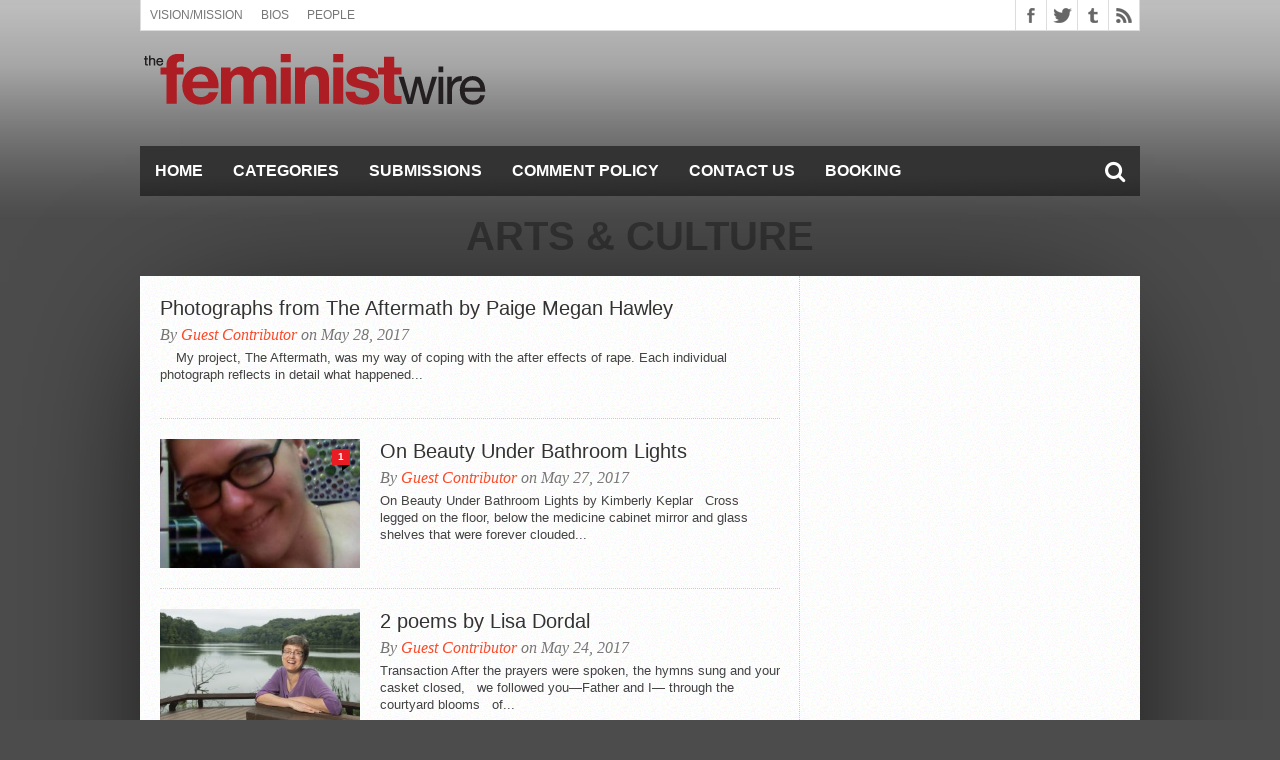

--- FILE ---
content_type: text/html; charset=UTF-8
request_url: https://thefeministwire.com/category/arts-and-culutre/page/2/
body_size: 13617
content:
<!DOCTYPE html>
<html lang="en-US">
<head>
<meta charset="UTF-8" >
<meta name="viewport" content="width=device-width, initial-scale=1, maximum-scale=1" />


<!--[if lt IE 9]>
<link rel="stylesheet" type="text/css" href="https://thefeministwire.com/wp-content/themes/hottopix/css/iecss.css" />
<![endif]-->
<link rel="alternate" type="application/rss+xml" title="RSS 2.0" href="https://thefeministwire.com/feed/" />
<link rel="alternate" type="text/xml" title="RSS .92" href="https://thefeministwire.com/feed/rss/" />
<link rel="alternate" type="application/atom+xml" title="Atom 0.3" href="https://thefeministwire.com/feed/atom/" />
<link rel="pingback" href="https://thefeministwire.com/xmlrpc.php" />

<script src="//static.getclicky.com/js" type="text/javascript"></script>
<script type="text/javascript">try{ clicky.init(100575361); }catch(e){}</script>
<noscript><p><img alt="Clicky" width="1" height="1" src="//in.getclicky.com/100575361ns.gif" /></p></noscript>
<script>
  (function(i,s,o,g,r,a,m){i['GoogleAnalyticsObject']=r;i[r]=i[r]||function(){
  (i[r].q=i[r].q||[]).push(arguments)},i[r].l=1*new Date();a=s.createElement(o),
  m=s.getElementsByTagName(o)[0];a.async=1;a.src=g;m.parentNode.insertBefore(a,m)
  })(window,document,'script','https://www.google-analytics.com/analytics.js','ga');

  ga('create', 'UA-84672373-1', 'auto');
  ga('send', 'pageview');

</script>
<title>Arts &amp; Culture &#8211; Page 2 &#8211; The Feminist Wire</title>
<meta name='robots' content='max-image-preview:large' />
	<style>img:is([sizes="auto" i], [sizes^="auto," i]) { contain-intrinsic-size: 3000px 1500px }</style>
	<link rel='dns-prefetch' href='//netdna.bootstrapcdn.com' />
<link rel="alternate" type="application/rss+xml" title="The Feminist Wire &raquo; Feed" href="https://thefeministwire.com/feed/" />
<link rel="alternate" type="application/rss+xml" title="The Feminist Wire &raquo; Comments Feed" href="https://thefeministwire.com/comments/feed/" />
<link rel="alternate" type="application/rss+xml" title="The Feminist Wire &raquo; Arts &amp; Culture Category Feed" href="https://thefeministwire.com/category/arts-and-culutre/feed/" />
		<!-- This site uses the Google Analytics by MonsterInsights plugin v9.11.1 - Using Analytics tracking - https://www.monsterinsights.com/ -->
							<script src="//www.googletagmanager.com/gtag/js?id=G-FJMKSLE21S"  data-cfasync="false" data-wpfc-render="false" type="text/javascript" async></script>
			<script data-cfasync="false" data-wpfc-render="false" type="text/javascript">
				var mi_version = '9.11.1';
				var mi_track_user = true;
				var mi_no_track_reason = '';
								var MonsterInsightsDefaultLocations = {"page_location":"https:\/\/thefeministwire.com\/category\/arts-and-culutre\/page\/2\/"};
								if ( typeof MonsterInsightsPrivacyGuardFilter === 'function' ) {
					var MonsterInsightsLocations = (typeof MonsterInsightsExcludeQuery === 'object') ? MonsterInsightsPrivacyGuardFilter( MonsterInsightsExcludeQuery ) : MonsterInsightsPrivacyGuardFilter( MonsterInsightsDefaultLocations );
				} else {
					var MonsterInsightsLocations = (typeof MonsterInsightsExcludeQuery === 'object') ? MonsterInsightsExcludeQuery : MonsterInsightsDefaultLocations;
				}

								var disableStrs = [
										'ga-disable-G-FJMKSLE21S',
									];

				/* Function to detect opted out users */
				function __gtagTrackerIsOptedOut() {
					for (var index = 0; index < disableStrs.length; index++) {
						if (document.cookie.indexOf(disableStrs[index] + '=true') > -1) {
							return true;
						}
					}

					return false;
				}

				/* Disable tracking if the opt-out cookie exists. */
				if (__gtagTrackerIsOptedOut()) {
					for (var index = 0; index < disableStrs.length; index++) {
						window[disableStrs[index]] = true;
					}
				}

				/* Opt-out function */
				function __gtagTrackerOptout() {
					for (var index = 0; index < disableStrs.length; index++) {
						document.cookie = disableStrs[index] + '=true; expires=Thu, 31 Dec 2099 23:59:59 UTC; path=/';
						window[disableStrs[index]] = true;
					}
				}

				if ('undefined' === typeof gaOptout) {
					function gaOptout() {
						__gtagTrackerOptout();
					}
				}
								window.dataLayer = window.dataLayer || [];

				window.MonsterInsightsDualTracker = {
					helpers: {},
					trackers: {},
				};
				if (mi_track_user) {
					function __gtagDataLayer() {
						dataLayer.push(arguments);
					}

					function __gtagTracker(type, name, parameters) {
						if (!parameters) {
							parameters = {};
						}

						if (parameters.send_to) {
							__gtagDataLayer.apply(null, arguments);
							return;
						}

						if (type === 'event') {
														parameters.send_to = monsterinsights_frontend.v4_id;
							var hookName = name;
							if (typeof parameters['event_category'] !== 'undefined') {
								hookName = parameters['event_category'] + ':' + name;
							}

							if (typeof MonsterInsightsDualTracker.trackers[hookName] !== 'undefined') {
								MonsterInsightsDualTracker.trackers[hookName](parameters);
							} else {
								__gtagDataLayer('event', name, parameters);
							}
							
						} else {
							__gtagDataLayer.apply(null, arguments);
						}
					}

					__gtagTracker('js', new Date());
					__gtagTracker('set', {
						'developer_id.dZGIzZG': true,
											});
					if ( MonsterInsightsLocations.page_location ) {
						__gtagTracker('set', MonsterInsightsLocations);
					}
										__gtagTracker('config', 'G-FJMKSLE21S', {"forceSSL":"true","link_attribution":"true"} );
										window.gtag = __gtagTracker;										(function () {
						/* https://developers.google.com/analytics/devguides/collection/analyticsjs/ */
						/* ga and __gaTracker compatibility shim. */
						var noopfn = function () {
							return null;
						};
						var newtracker = function () {
							return new Tracker();
						};
						var Tracker = function () {
							return null;
						};
						var p = Tracker.prototype;
						p.get = noopfn;
						p.set = noopfn;
						p.send = function () {
							var args = Array.prototype.slice.call(arguments);
							args.unshift('send');
							__gaTracker.apply(null, args);
						};
						var __gaTracker = function () {
							var len = arguments.length;
							if (len === 0) {
								return;
							}
							var f = arguments[len - 1];
							if (typeof f !== 'object' || f === null || typeof f.hitCallback !== 'function') {
								if ('send' === arguments[0]) {
									var hitConverted, hitObject = false, action;
									if ('event' === arguments[1]) {
										if ('undefined' !== typeof arguments[3]) {
											hitObject = {
												'eventAction': arguments[3],
												'eventCategory': arguments[2],
												'eventLabel': arguments[4],
												'value': arguments[5] ? arguments[5] : 1,
											}
										}
									}
									if ('pageview' === arguments[1]) {
										if ('undefined' !== typeof arguments[2]) {
											hitObject = {
												'eventAction': 'page_view',
												'page_path': arguments[2],
											}
										}
									}
									if (typeof arguments[2] === 'object') {
										hitObject = arguments[2];
									}
									if (typeof arguments[5] === 'object') {
										Object.assign(hitObject, arguments[5]);
									}
									if ('undefined' !== typeof arguments[1].hitType) {
										hitObject = arguments[1];
										if ('pageview' === hitObject.hitType) {
											hitObject.eventAction = 'page_view';
										}
									}
									if (hitObject) {
										action = 'timing' === arguments[1].hitType ? 'timing_complete' : hitObject.eventAction;
										hitConverted = mapArgs(hitObject);
										__gtagTracker('event', action, hitConverted);
									}
								}
								return;
							}

							function mapArgs(args) {
								var arg, hit = {};
								var gaMap = {
									'eventCategory': 'event_category',
									'eventAction': 'event_action',
									'eventLabel': 'event_label',
									'eventValue': 'event_value',
									'nonInteraction': 'non_interaction',
									'timingCategory': 'event_category',
									'timingVar': 'name',
									'timingValue': 'value',
									'timingLabel': 'event_label',
									'page': 'page_path',
									'location': 'page_location',
									'title': 'page_title',
									'referrer' : 'page_referrer',
								};
								for (arg in args) {
																		if (!(!args.hasOwnProperty(arg) || !gaMap.hasOwnProperty(arg))) {
										hit[gaMap[arg]] = args[arg];
									} else {
										hit[arg] = args[arg];
									}
								}
								return hit;
							}

							try {
								f.hitCallback();
							} catch (ex) {
							}
						};
						__gaTracker.create = newtracker;
						__gaTracker.getByName = newtracker;
						__gaTracker.getAll = function () {
							return [];
						};
						__gaTracker.remove = noopfn;
						__gaTracker.loaded = true;
						window['__gaTracker'] = __gaTracker;
					})();
									} else {
										console.log("");
					(function () {
						function __gtagTracker() {
							return null;
						}

						window['__gtagTracker'] = __gtagTracker;
						window['gtag'] = __gtagTracker;
					})();
									}
			</script>
							<!-- / Google Analytics by MonsterInsights -->
		<script type="text/javascript">
/* <![CDATA[ */
window._wpemojiSettings = {"baseUrl":"https:\/\/s.w.org\/images\/core\/emoji\/16.0.1\/72x72\/","ext":".png","svgUrl":"https:\/\/s.w.org\/images\/core\/emoji\/16.0.1\/svg\/","svgExt":".svg","source":{"concatemoji":"https:\/\/thefeministwire.com\/wp-includes\/js\/wp-emoji-release.min.js?ver=6.8.3"}};
/*! This file is auto-generated */
!function(s,n){var o,i,e;function c(e){try{var t={supportTests:e,timestamp:(new Date).valueOf()};sessionStorage.setItem(o,JSON.stringify(t))}catch(e){}}function p(e,t,n){e.clearRect(0,0,e.canvas.width,e.canvas.height),e.fillText(t,0,0);var t=new Uint32Array(e.getImageData(0,0,e.canvas.width,e.canvas.height).data),a=(e.clearRect(0,0,e.canvas.width,e.canvas.height),e.fillText(n,0,0),new Uint32Array(e.getImageData(0,0,e.canvas.width,e.canvas.height).data));return t.every(function(e,t){return e===a[t]})}function u(e,t){e.clearRect(0,0,e.canvas.width,e.canvas.height),e.fillText(t,0,0);for(var n=e.getImageData(16,16,1,1),a=0;a<n.data.length;a++)if(0!==n.data[a])return!1;return!0}function f(e,t,n,a){switch(t){case"flag":return n(e,"\ud83c\udff3\ufe0f\u200d\u26a7\ufe0f","\ud83c\udff3\ufe0f\u200b\u26a7\ufe0f")?!1:!n(e,"\ud83c\udde8\ud83c\uddf6","\ud83c\udde8\u200b\ud83c\uddf6")&&!n(e,"\ud83c\udff4\udb40\udc67\udb40\udc62\udb40\udc65\udb40\udc6e\udb40\udc67\udb40\udc7f","\ud83c\udff4\u200b\udb40\udc67\u200b\udb40\udc62\u200b\udb40\udc65\u200b\udb40\udc6e\u200b\udb40\udc67\u200b\udb40\udc7f");case"emoji":return!a(e,"\ud83e\udedf")}return!1}function g(e,t,n,a){var r="undefined"!=typeof WorkerGlobalScope&&self instanceof WorkerGlobalScope?new OffscreenCanvas(300,150):s.createElement("canvas"),o=r.getContext("2d",{willReadFrequently:!0}),i=(o.textBaseline="top",o.font="600 32px Arial",{});return e.forEach(function(e){i[e]=t(o,e,n,a)}),i}function t(e){var t=s.createElement("script");t.src=e,t.defer=!0,s.head.appendChild(t)}"undefined"!=typeof Promise&&(o="wpEmojiSettingsSupports",i=["flag","emoji"],n.supports={everything:!0,everythingExceptFlag:!0},e=new Promise(function(e){s.addEventListener("DOMContentLoaded",e,{once:!0})}),new Promise(function(t){var n=function(){try{var e=JSON.parse(sessionStorage.getItem(o));if("object"==typeof e&&"number"==typeof e.timestamp&&(new Date).valueOf()<e.timestamp+604800&&"object"==typeof e.supportTests)return e.supportTests}catch(e){}return null}();if(!n){if("undefined"!=typeof Worker&&"undefined"!=typeof OffscreenCanvas&&"undefined"!=typeof URL&&URL.createObjectURL&&"undefined"!=typeof Blob)try{var e="postMessage("+g.toString()+"("+[JSON.stringify(i),f.toString(),p.toString(),u.toString()].join(",")+"));",a=new Blob([e],{type:"text/javascript"}),r=new Worker(URL.createObjectURL(a),{name:"wpTestEmojiSupports"});return void(r.onmessage=function(e){c(n=e.data),r.terminate(),t(n)})}catch(e){}c(n=g(i,f,p,u))}t(n)}).then(function(e){for(var t in e)n.supports[t]=e[t],n.supports.everything=n.supports.everything&&n.supports[t],"flag"!==t&&(n.supports.everythingExceptFlag=n.supports.everythingExceptFlag&&n.supports[t]);n.supports.everythingExceptFlag=n.supports.everythingExceptFlag&&!n.supports.flag,n.DOMReady=!1,n.readyCallback=function(){n.DOMReady=!0}}).then(function(){return e}).then(function(){var e;n.supports.everything||(n.readyCallback(),(e=n.source||{}).concatemoji?t(e.concatemoji):e.wpemoji&&e.twemoji&&(t(e.twemoji),t(e.wpemoji)))}))}((window,document),window._wpemojiSettings);
/* ]]> */
</script>
<style id='wp-emoji-styles-inline-css' type='text/css'>

	img.wp-smiley, img.emoji {
		display: inline !important;
		border: none !important;
		box-shadow: none !important;
		height: 1em !important;
		width: 1em !important;
		margin: 0 0.07em !important;
		vertical-align: -0.1em !important;
		background: none !important;
		padding: 0 !important;
	}
</style>
<link rel='stylesheet' id='wp-block-library-css' href='https://thefeministwire.com/wp-includes/css/dist/block-library/style.min.css?ver=6.8.3' type='text/css' media='all' />
<style id='classic-theme-styles-inline-css' type='text/css'>
/*! This file is auto-generated */
.wp-block-button__link{color:#fff;background-color:#32373c;border-radius:9999px;box-shadow:none;text-decoration:none;padding:calc(.667em + 2px) calc(1.333em + 2px);font-size:1.125em}.wp-block-file__button{background:#32373c;color:#fff;text-decoration:none}
</style>
<style id='global-styles-inline-css' type='text/css'>
:root{--wp--preset--aspect-ratio--square: 1;--wp--preset--aspect-ratio--4-3: 4/3;--wp--preset--aspect-ratio--3-4: 3/4;--wp--preset--aspect-ratio--3-2: 3/2;--wp--preset--aspect-ratio--2-3: 2/3;--wp--preset--aspect-ratio--16-9: 16/9;--wp--preset--aspect-ratio--9-16: 9/16;--wp--preset--color--black: #000000;--wp--preset--color--cyan-bluish-gray: #abb8c3;--wp--preset--color--white: #ffffff;--wp--preset--color--pale-pink: #f78da7;--wp--preset--color--vivid-red: #cf2e2e;--wp--preset--color--luminous-vivid-orange: #ff6900;--wp--preset--color--luminous-vivid-amber: #fcb900;--wp--preset--color--light-green-cyan: #7bdcb5;--wp--preset--color--vivid-green-cyan: #00d084;--wp--preset--color--pale-cyan-blue: #8ed1fc;--wp--preset--color--vivid-cyan-blue: #0693e3;--wp--preset--color--vivid-purple: #9b51e0;--wp--preset--gradient--vivid-cyan-blue-to-vivid-purple: linear-gradient(135deg,rgba(6,147,227,1) 0%,rgb(155,81,224) 100%);--wp--preset--gradient--light-green-cyan-to-vivid-green-cyan: linear-gradient(135deg,rgb(122,220,180) 0%,rgb(0,208,130) 100%);--wp--preset--gradient--luminous-vivid-amber-to-luminous-vivid-orange: linear-gradient(135deg,rgba(252,185,0,1) 0%,rgba(255,105,0,1) 100%);--wp--preset--gradient--luminous-vivid-orange-to-vivid-red: linear-gradient(135deg,rgba(255,105,0,1) 0%,rgb(207,46,46) 100%);--wp--preset--gradient--very-light-gray-to-cyan-bluish-gray: linear-gradient(135deg,rgb(238,238,238) 0%,rgb(169,184,195) 100%);--wp--preset--gradient--cool-to-warm-spectrum: linear-gradient(135deg,rgb(74,234,220) 0%,rgb(151,120,209) 20%,rgb(207,42,186) 40%,rgb(238,44,130) 60%,rgb(251,105,98) 80%,rgb(254,248,76) 100%);--wp--preset--gradient--blush-light-purple: linear-gradient(135deg,rgb(255,206,236) 0%,rgb(152,150,240) 100%);--wp--preset--gradient--blush-bordeaux: linear-gradient(135deg,rgb(254,205,165) 0%,rgb(254,45,45) 50%,rgb(107,0,62) 100%);--wp--preset--gradient--luminous-dusk: linear-gradient(135deg,rgb(255,203,112) 0%,rgb(199,81,192) 50%,rgb(65,88,208) 100%);--wp--preset--gradient--pale-ocean: linear-gradient(135deg,rgb(255,245,203) 0%,rgb(182,227,212) 50%,rgb(51,167,181) 100%);--wp--preset--gradient--electric-grass: linear-gradient(135deg,rgb(202,248,128) 0%,rgb(113,206,126) 100%);--wp--preset--gradient--midnight: linear-gradient(135deg,rgb(2,3,129) 0%,rgb(40,116,252) 100%);--wp--preset--font-size--small: 13px;--wp--preset--font-size--medium: 20px;--wp--preset--font-size--large: 36px;--wp--preset--font-size--x-large: 42px;--wp--preset--spacing--20: 0.44rem;--wp--preset--spacing--30: 0.67rem;--wp--preset--spacing--40: 1rem;--wp--preset--spacing--50: 1.5rem;--wp--preset--spacing--60: 2.25rem;--wp--preset--spacing--70: 3.38rem;--wp--preset--spacing--80: 5.06rem;--wp--preset--shadow--natural: 6px 6px 9px rgba(0, 0, 0, 0.2);--wp--preset--shadow--deep: 12px 12px 50px rgba(0, 0, 0, 0.4);--wp--preset--shadow--sharp: 6px 6px 0px rgba(0, 0, 0, 0.2);--wp--preset--shadow--outlined: 6px 6px 0px -3px rgba(255, 255, 255, 1), 6px 6px rgba(0, 0, 0, 1);--wp--preset--shadow--crisp: 6px 6px 0px rgba(0, 0, 0, 1);}:where(.is-layout-flex){gap: 0.5em;}:where(.is-layout-grid){gap: 0.5em;}body .is-layout-flex{display: flex;}.is-layout-flex{flex-wrap: wrap;align-items: center;}.is-layout-flex > :is(*, div){margin: 0;}body .is-layout-grid{display: grid;}.is-layout-grid > :is(*, div){margin: 0;}:where(.wp-block-columns.is-layout-flex){gap: 2em;}:where(.wp-block-columns.is-layout-grid){gap: 2em;}:where(.wp-block-post-template.is-layout-flex){gap: 1.25em;}:where(.wp-block-post-template.is-layout-grid){gap: 1.25em;}.has-black-color{color: var(--wp--preset--color--black) !important;}.has-cyan-bluish-gray-color{color: var(--wp--preset--color--cyan-bluish-gray) !important;}.has-white-color{color: var(--wp--preset--color--white) !important;}.has-pale-pink-color{color: var(--wp--preset--color--pale-pink) !important;}.has-vivid-red-color{color: var(--wp--preset--color--vivid-red) !important;}.has-luminous-vivid-orange-color{color: var(--wp--preset--color--luminous-vivid-orange) !important;}.has-luminous-vivid-amber-color{color: var(--wp--preset--color--luminous-vivid-amber) !important;}.has-light-green-cyan-color{color: var(--wp--preset--color--light-green-cyan) !important;}.has-vivid-green-cyan-color{color: var(--wp--preset--color--vivid-green-cyan) !important;}.has-pale-cyan-blue-color{color: var(--wp--preset--color--pale-cyan-blue) !important;}.has-vivid-cyan-blue-color{color: var(--wp--preset--color--vivid-cyan-blue) !important;}.has-vivid-purple-color{color: var(--wp--preset--color--vivid-purple) !important;}.has-black-background-color{background-color: var(--wp--preset--color--black) !important;}.has-cyan-bluish-gray-background-color{background-color: var(--wp--preset--color--cyan-bluish-gray) !important;}.has-white-background-color{background-color: var(--wp--preset--color--white) !important;}.has-pale-pink-background-color{background-color: var(--wp--preset--color--pale-pink) !important;}.has-vivid-red-background-color{background-color: var(--wp--preset--color--vivid-red) !important;}.has-luminous-vivid-orange-background-color{background-color: var(--wp--preset--color--luminous-vivid-orange) !important;}.has-luminous-vivid-amber-background-color{background-color: var(--wp--preset--color--luminous-vivid-amber) !important;}.has-light-green-cyan-background-color{background-color: var(--wp--preset--color--light-green-cyan) !important;}.has-vivid-green-cyan-background-color{background-color: var(--wp--preset--color--vivid-green-cyan) !important;}.has-pale-cyan-blue-background-color{background-color: var(--wp--preset--color--pale-cyan-blue) !important;}.has-vivid-cyan-blue-background-color{background-color: var(--wp--preset--color--vivid-cyan-blue) !important;}.has-vivid-purple-background-color{background-color: var(--wp--preset--color--vivid-purple) !important;}.has-black-border-color{border-color: var(--wp--preset--color--black) !important;}.has-cyan-bluish-gray-border-color{border-color: var(--wp--preset--color--cyan-bluish-gray) !important;}.has-white-border-color{border-color: var(--wp--preset--color--white) !important;}.has-pale-pink-border-color{border-color: var(--wp--preset--color--pale-pink) !important;}.has-vivid-red-border-color{border-color: var(--wp--preset--color--vivid-red) !important;}.has-luminous-vivid-orange-border-color{border-color: var(--wp--preset--color--luminous-vivid-orange) !important;}.has-luminous-vivid-amber-border-color{border-color: var(--wp--preset--color--luminous-vivid-amber) !important;}.has-light-green-cyan-border-color{border-color: var(--wp--preset--color--light-green-cyan) !important;}.has-vivid-green-cyan-border-color{border-color: var(--wp--preset--color--vivid-green-cyan) !important;}.has-pale-cyan-blue-border-color{border-color: var(--wp--preset--color--pale-cyan-blue) !important;}.has-vivid-cyan-blue-border-color{border-color: var(--wp--preset--color--vivid-cyan-blue) !important;}.has-vivid-purple-border-color{border-color: var(--wp--preset--color--vivid-purple) !important;}.has-vivid-cyan-blue-to-vivid-purple-gradient-background{background: var(--wp--preset--gradient--vivid-cyan-blue-to-vivid-purple) !important;}.has-light-green-cyan-to-vivid-green-cyan-gradient-background{background: var(--wp--preset--gradient--light-green-cyan-to-vivid-green-cyan) !important;}.has-luminous-vivid-amber-to-luminous-vivid-orange-gradient-background{background: var(--wp--preset--gradient--luminous-vivid-amber-to-luminous-vivid-orange) !important;}.has-luminous-vivid-orange-to-vivid-red-gradient-background{background: var(--wp--preset--gradient--luminous-vivid-orange-to-vivid-red) !important;}.has-very-light-gray-to-cyan-bluish-gray-gradient-background{background: var(--wp--preset--gradient--very-light-gray-to-cyan-bluish-gray) !important;}.has-cool-to-warm-spectrum-gradient-background{background: var(--wp--preset--gradient--cool-to-warm-spectrum) !important;}.has-blush-light-purple-gradient-background{background: var(--wp--preset--gradient--blush-light-purple) !important;}.has-blush-bordeaux-gradient-background{background: var(--wp--preset--gradient--blush-bordeaux) !important;}.has-luminous-dusk-gradient-background{background: var(--wp--preset--gradient--luminous-dusk) !important;}.has-pale-ocean-gradient-background{background: var(--wp--preset--gradient--pale-ocean) !important;}.has-electric-grass-gradient-background{background: var(--wp--preset--gradient--electric-grass) !important;}.has-midnight-gradient-background{background: var(--wp--preset--gradient--midnight) !important;}.has-small-font-size{font-size: var(--wp--preset--font-size--small) !important;}.has-medium-font-size{font-size: var(--wp--preset--font-size--medium) !important;}.has-large-font-size{font-size: var(--wp--preset--font-size--large) !important;}.has-x-large-font-size{font-size: var(--wp--preset--font-size--x-large) !important;}
:where(.wp-block-post-template.is-layout-flex){gap: 1.25em;}:where(.wp-block-post-template.is-layout-grid){gap: 1.25em;}
:where(.wp-block-columns.is-layout-flex){gap: 2em;}:where(.wp-block-columns.is-layout-grid){gap: 2em;}
:root :where(.wp-block-pullquote){font-size: 1.5em;line-height: 1.6;}
</style>
<link rel='stylesheet' id='mvp-style-css' href='https://thefeministwire.com/wp-content/themes/hottopix/style.css?ver=6.8.3' type='text/css' media='all' />
<link rel='stylesheet' id='reset-css' href='https://thefeministwire.com/wp-content/themes/hottopix/css/reset.css?ver=6.8.3' type='text/css' media='all' />
<link rel='stylesheet' id='mvp-fontawesome-css' href='//netdna.bootstrapcdn.com/font-awesome/4.4.0/css/font-awesome.css?ver=6.8.3' type='text/css' media='all' />
<link rel='stylesheet' id='media-queries-css' href='https://thefeministwire.com/wp-content/themes/hottopix/css/media-queries.css?ver=6.8.3' type='text/css' media='all' />
<script type="text/javascript" src="https://thefeministwire.com/wp-content/plugins/google-analytics-for-wordpress/assets/js/frontend-gtag.min.js?ver=9.11.1" id="monsterinsights-frontend-script-js" async="async" data-wp-strategy="async"></script>
<script data-cfasync="false" data-wpfc-render="false" type="text/javascript" id='monsterinsights-frontend-script-js-extra'>/* <![CDATA[ */
var monsterinsights_frontend = {"js_events_tracking":"true","download_extensions":"doc,pdf,ppt,zip,xls,docx,pptx,xlsx","inbound_paths":"[{\"path\":\"\\\/go\\\/\",\"label\":\"affiliate\"},{\"path\":\"\\\/recommend\\\/\",\"label\":\"affiliate\"}]","home_url":"https:\/\/thefeministwire.com","hash_tracking":"false","v4_id":"G-FJMKSLE21S"};/* ]]> */
</script>
<script type="text/javascript" src="https://thefeministwire.com/wp-includes/js/jquery/jquery.min.js?ver=3.7.1" id="jquery-core-js"></script>
<script type="text/javascript" src="https://thefeministwire.com/wp-includes/js/jquery/jquery-migrate.min.js?ver=3.4.1" id="jquery-migrate-js"></script>
<link rel="https://api.w.org/" href="https://thefeministwire.com/wp-json/" /><link rel="alternate" title="JSON" type="application/json" href="https://thefeministwire.com/wp-json/wp/v2/categories/5" /><link rel="EditURI" type="application/rsd+xml" title="RSD" href="https://thefeministwire.com/xmlrpc.php?rsd" />
<meta name="generator" content="WordPress 6.8.3" />




<style type='text/css'>

@import url(http://fonts.googleapis.com/css?family=Open+Sans:400,600,700|Open+Sans+Condensed:300,700|Oswald:300,400,700|Alegreya:400|Open+Sans+Condensed:100,200,300,400,500,600,700,800,900|Oswald:100,200,300,400,500,600,700,800,900|Oswald:100,200,300,400,500,600,700,800,900&subset=latin,latin-ext,cyrillic,cyrillic-ext,greek-ext,greek,vietnamese);

#main-nav .menu li a,
#main-nav .menu li ul li a {
	font-family: 'Open Sans Condensed', sans-serif;
	}

.main-text h1,
.sub-text h2 {
	font-family: 'Oswald', sans-serif;
	}

.home-widget .cat-dark-text h2,
.home-widget .category-light h2 a,
.sidebar-small-widget .category-light h2 a,
ul.home-carousel li h2,
h1.headline,
h1.headline-page,
.prev-post a,
.next-post a,
.related-text a,
#post-404 h1,
h3.cat-header,
.archive-text h2 a,
.archive-text-noimg h2 a,
ul.widget-buzz li h2 a,
.sidebar-widget .cat-dark-text h2,
.sidebar-widget .category-light h2 a,
.footer-widget .category-light h2 a {
	font-family: 'Oswald', sans-serif;
	}

#logo-wrapper,
#logo-small {
	height: 100px;
	}

#main-nav .menu li:hover ul li a {
	background: #333333;
	}

#main-nav .menu li:hover ul li a:hover {
	background: #e91b23;
	}

#main-nav .menu li:hover,
#main-nav .menu li a:hover,
#main-nav .menu li.current-menu-item,
#main-nav .menu li.current-post-parent {
	background: #e91b23 url(https://thefeministwire.com/wp-content/themes/hottopix/images/menu-fade.png) repeat-x bottom;
	}

.woocommerce .widget_price_filter .ui-slider .ui-slider-handle,
.woocommerce span.onsale,
.woocommerce #respond input#submit.alt,
.woocommerce a.button.alt,
.woocommerce button.button.alt,
.woocommerce input.button.alt,
.woocommerce #respond input#submit.alt:hover,
.woocommerce a.button.alt:hover,
.woocommerce button.button.alt:hover,
.woocommerce input.button.alt:hover {
	background-color: #e91b23;
	}

.woocommerce #respond input#submit.alt:hover,
.woocommerce a.button.alt:hover,
.woocommerce button.button.alt:hover,
.woocommerce input.button.alt:hover {
	opacity: 0.8;
	}

span.comment-count,
h3.post-header,
h3.comment-header,
h3.home-widget-header,
h3.small-widget-header,
h3.sidebar-widget-header,
span.post-tags-header,
.post-tags a:hover,
ul.tabber-widget li.active,
ul.tabber-widget li:hover,
.tag-cloud a:hover,
.woocommerce .widget_price_filter .ui-slider .ui-slider-range {
	background: #e91b23;
	}

span.home-widget-header,
span.small-widget-header,
span.sidebar-widget-header,
ul.tabber-widget,
#comments,
#related-posts {
	border-top: 3px solid #e91b23;
	}

ol.commentlist {
	border-bottom: 3px solid #e91b23;
	}

.prev-post,
.next-post {
	color: #e91b23;
	}

#nav-wrapper {
	background: #333333 url(https://thefeministwire.com/wp-content/themes/hottopix/images/menu-fade.png) repeat-x bottom;
	}

.search-fly-wrap {
	background: #333333;
	}

#nav-mobi select {
	background: #333333 url(https://thefeministwire.com/wp-content/themes/hottopix/images/triangle-dark.png) no-repeat right;
	}

a, a:visited {
	color: #fa4b2a;
	}

#wallpaper {
	background: url() no-repeat 50% 0;
	}

</style>


<style type="text/css">
#main-nav {
	max-width: 950px;
	}
</style>

<style type="text/css" id="custom-background-css">
body.custom-background { background-color: #4c4c4c; background-image: url("https://thefeministwire.com/wp-content/uploads/2015/12/BG.png"); background-position: center top; background-size: auto; background-repeat: repeat-x; background-attachment: scroll; }
</style>
	<link rel="icon" href="https://thefeministwire.com/wp-content/uploads/2015/12/cropped-favicon-58x58-32x32.png" sizes="32x32" />
<link rel="icon" href="https://thefeministwire.com/wp-content/uploads/2015/12/cropped-favicon-58x58-192x192.png" sizes="192x192" />
<link rel="apple-touch-icon" href="https://thefeministwire.com/wp-content/uploads/2015/12/cropped-favicon-58x58-180x180.png" />
<meta name="msapplication-TileImage" content="https://thefeministwire.com/wp-content/uploads/2015/12/cropped-favicon-58x58-270x270.png" />

</head>

<body class="archive paged category category-arts-and-culutre category-5 custom-background paged-2 category-paged-2 wp-theme-hottopix">

<div id="site">
	<div id="fly-wrap">
	<div class="fly-wrap-out">
		<div class="fly-side-wrap">
			<ul class="fly-bottom-soc left relative">
									<li class="fb-soc">
						<a href="https://www.facebook.com/TheFeministWire/" target="_blank">
						<i class="fa fa-facebook-square fa-2"></i>
						</a>
					</li>
													<li class="twit-soc">
						<a href="https://twitter.com/thefeministwire" target="_blank">
						<i class="fa fa-twitter fa-2"></i>
						</a>
					</li>
																																	<li class="tum-soc">
						<a href="http://thefeministwire.tumblr.com/" target="_blank">
						<i class="fa fa-tumblr fa-2"></i>
						</a>
					</li>
													<li class="rss-soc">
						<a href="https://thefeministwire.com/feed/rss/" target="_blank">
						<i class="fa fa-rss fa-2"></i>
						</a>
					</li>
							</ul>
		</div><!--fly-side-wrap-->
		<div class="fly-wrap-in">
			<div id="fly-menu-wrap">
				<nav class="fly-nav-menu left relative">
					<div class="menu"><ul>
<li class="page_item page-item-12224 page_item_has_children"><a href="https://thefeministwire.com/about-us/">About Us (see drop down menu)</a>
<ul class='children'>
	<li class="page_item page-item-493"><a href="https://thefeministwire.com/about-us/writers/">Bios</a></li>
	<li class="page_item page-item-9859"><a href="https://thefeministwire.com/about-us/organizational-structure/">People</a></li>
	<li class="page_item page-item-9872"><a href="https://thefeministwire.com/about-us/mission-vision/">Vision/Mission</a></li>
</ul>
</li>
<li class="page_item page-item-12232"><a href="https://thefeministwire.com/booking-info/">Booking Info (see drop down menu)</a></li>
<li class="page_item page-item-5406"><a href="https://thefeministwire.com/comment-policy/">Comment Policy</a></li>
<li class="page_item page-item-19"><a href="https://thefeministwire.com/contact-us/">Contact Us</a></li>
<li class="page_item page-item-12243"><a href="https://thefeministwire.com/emerging-feminisms/">Emerging Feminisms</a></li>
<li class="page_item page-item-12256"><a href="https://thefeministwire.com/media-inquiries/">Media Inquiries</a></li>
<li class="page_item page-item-12259"><a href="https://thefeministwire.com/press-releases/">Press Releases</a></li>
<li class="page_item page-item-41"><a href="https://thefeministwire.com/privacy-policy/">Privacy Policy</a></li>
<li class="page_item page-item-69"><a href="https://thefeministwire.com/submissions/">Submissions</a></li>
<li class="page_item page-item-11077"><a href="https://thefeministwire.com/support-the-feminist-wire/">Support The Feminist Wire</a></li>
<li class="page_item page-item-12262"><a href="https://thefeministwire.com/speakers-bureau/">The Feminist Wire Speakers Bureau</a></li>
<li class="page_item page-item-12267"><a href="https://thefeministwire.com/tfw-topics-conferences/">Topics/Conferences</a></li>
</ul></div>
				</nav>
			</div><!--fly-menu-wrap-->
		</div><!--fly-wrap-in-->
	</div><!--fly-wrap-out-->
</div><!--fly-wrap-->		<div id="bot-wrap">
	<div id="wrapper">
				<div id="header-wrapper">
			<div id="top-header-wrapper">
				<div id="top-nav">
					<div class="menu-secondary-nav-about-us-container"><ul id="menu-secondary-nav-about-us" class="menu"><li id="menu-item-30320" class="menu-item menu-item-type-post_type menu-item-object-page menu-item-30320"><a href="https://thefeministwire.com/about-us/mission-vision/">Vision/Mission</a></li>
<li id="menu-item-30321" class="menu-item menu-item-type-post_type menu-item-object-page menu-item-30321"><a href="https://thefeministwire.com/about-us/writers/">Bios</a></li>
<li id="menu-item-30322" class="menu-item menu-item-type-post_type menu-item-object-page menu-item-30322"><a href="https://thefeministwire.com/about-us/organizational-structure/">People</a></li>
</ul></div>				</div><!--top-nav-->
				<div id="content-social">
					<ul>
												<li><a href="https://www.facebook.com/TheFeministWire/" alt="Facebook" class="fb-but" target="_blank"></a></li>
																		<li><a href="https://twitter.com/thefeministwire" alt="Twitter" class="twitter-but" target="_blank"></a></li>
																																				<li><a href="http://thefeministwire.tumblr.com/" alt="Tumblr" class="tumblr-but" target="_blank"></a></li>
																								<li><a href="https://thefeministwire.com/feed/rss/" alt="RSS Feed" class="rss-but"></a></li>
					</ul>
				</div><!--content-social-->
			</div><!--top-header-wrapper-->
									<div id="logo-wrapper" itemscope itemtype="http://schema.org/Organization">
									<a itemprop="url" href="https://thefeministwire.com"><img itemprop="logo" src="https://thefeministwire.com/wp-content/uploads/2015/04/logo.png" alt="The Feminist Wire" /></a>
							</div><!--logo-wrapper-->
					</div><!--header-wrapper-->
		<div id="nav-wrapper">
			<div class="fly-but-wrap left relative fly-boxed">
				<span></span>
				<span></span>
				<span></span>
				<span></span>
			</div><!--fly-but-wrap-->
			<div id="main-nav">
				<div class="menu-top-container"><ul id="menu-top" class="menu"><li id="menu-item-3" class="menu-item menu-item-type-custom menu-item-object-custom menu-item-3"><a href="/">Home</a></li>
<li id="menu-item-29558" class="menu-item menu-item-type-custom menu-item-object-custom current-menu-ancestor menu-item-has-children menu-item-29558"><a href="#">Categories</a>
<ul class="sub-menu">
	<li id="menu-item-29559" class="menu-item menu-item-type-taxonomy menu-item-object-category menu-item-has-children menu-item-29559"><a href="https://thefeministwire.com/category/politics/">Politics</a>
	<ul class="sub-menu">
		<li id="menu-item-29560" class="menu-item menu-item-type-taxonomy menu-item-object-category menu-item-29560"><a href="https://thefeministwire.com/category/us/">U.S.</a></li>
		<li id="menu-item-29561" class="menu-item menu-item-type-taxonomy menu-item-object-category menu-item-29561"><a href="https://thefeministwire.com/category/world/">World</a></li>
	</ul>
</li>
	<li id="menu-item-29562" class="menu-item menu-item-type-taxonomy menu-item-object-category current-menu-ancestor current-menu-parent menu-item-has-children menu-item-29562"><a href="https://thefeministwire.com/category/culture/">Culture</a>
	<ul class="sub-menu">
		<li id="menu-item-30165" class="menu-item menu-item-type-taxonomy menu-item-object-category current-menu-item menu-item-30165"><a href="https://thefeministwire.com/category/arts-and-culutre/" aria-current="page">Arts &#038; Culture</a></li>
		<li id="menu-item-29563" class="menu-item menu-item-type-taxonomy menu-item-object-category menu-item-29563"><a href="https://thefeministwire.com/category/style/">Style</a></li>
		<li id="menu-item-29564" class="menu-item menu-item-type-taxonomy menu-item-object-category menu-item-29564"><a href="https://thefeministwire.com/category/entertainment/">Entertainment</a></li>
		<li id="menu-item-29565" class="menu-item menu-item-type-taxonomy menu-item-object-category menu-item-29565"><a href="https://thefeministwire.com/category/sports/">Sports</a></li>
		<li id="menu-item-29566" class="menu-item menu-item-type-taxonomy menu-item-object-category menu-item-29566"><a href="https://thefeministwire.com/category/religion/">Religion</a></li>
	</ul>
</li>
	<li id="menu-item-29567" class="menu-item menu-item-type-taxonomy menu-item-object-category menu-item-has-children menu-item-29567"><a href="https://thefeministwire.com/category/health/">Health</a>
	<ul class="sub-menu">
		<li id="menu-item-29568" class="menu-item menu-item-type-taxonomy menu-item-object-category menu-item-29568"><a href="https://thefeministwire.com/category/obits/">Obits</a></li>
	</ul>
</li>
	<li id="menu-item-29569" class="menu-item menu-item-type-taxonomy menu-item-object-category menu-item-29569"><a href="https://thefeministwire.com/category/op-ed/">Op-Ed</a></li>
	<li id="menu-item-30119" class="menu-item menu-item-type-taxonomy menu-item-object-category menu-item-has-children menu-item-30119"><a href="https://thefeministwire.com/category/emerging-feminisms/">Emerging Feminisms</a>
	<ul class="sub-menu">
		<li id="menu-item-29570" class="menu-item menu-item-type-taxonomy menu-item-object-category menu-item-29570"><a href="https://thefeministwire.com/category/college_feminisms/">College Feminisms</a></li>
		<li id="menu-item-29571" class="menu-item menu-item-type-taxonomy menu-item-object-category menu-item-29571"><a href="https://thefeministwire.com/category/elementary-feminisms/">Elementary Feminisms</a></li>
	</ul>
</li>
	<li id="menu-item-29573" class="menu-item menu-item-type-taxonomy menu-item-object-category menu-item-29573"><a href="https://thefeministwire.com/category/feminists-we-love/">Feminists We Love</a></li>
	<li id="menu-item-29574" class="menu-item menu-item-type-taxonomy menu-item-object-category menu-item-29574"><a href="https://thefeministwire.com/category/personal-is-political/">Personal is Political.</a></li>
</ul>
</li>
<li id="menu-item-15881" class="menu-item menu-item-type-post_type menu-item-object-page menu-item-15881"><a href="https://thefeministwire.com/submissions/">Submissions</a></li>
<li id="menu-item-15882" class="menu-item menu-item-type-post_type menu-item-object-page menu-item-15882"><a href="https://thefeministwire.com/comment-policy/">Comment Policy</a></li>
<li id="menu-item-15880" class="menu-item menu-item-type-post_type menu-item-object-page menu-item-15880"><a href="https://thefeministwire.com/contact-us/">Contact Us</a></li>
<li id="menu-item-15887" class="menu-item menu-item-type-post_type menu-item-object-page menu-item-has-children menu-item-15887"><a href="https://thefeministwire.com/booking-info/">Booking</a>
<ul class="sub-menu">
	<li id="menu-item-15891" class="menu-item menu-item-type-post_type menu-item-object-page menu-item-15891"><a href="https://thefeministwire.com/media-inquiries/">Media Inquiries</a></li>
	<li id="menu-item-15893" class="menu-item menu-item-type-post_type menu-item-object-page menu-item-15893"><a href="https://thefeministwire.com/speakers-bureau/">The Feminist Wire Speakers Bureau</a></li>
</ul>
</li>
</ul></div>			</div><!--main-nav-->
			<div class="nav-search-wrap left relative">
				<span class="nav-search-but left"><i class="fa fa-search fa-2"></i></span>
				<div class="search-fly-wrap">
					<form method="get" id="searchform" action="https://thefeministwire.com/">
	<input type="text" name="s" id="s" value="Type Search term and press enter" onfocus='if (this.value == "Type Search term and press enter") { this.value = ""; }' onblur='if (this.value == "") { this.value = "Type Search term and press enter"; }' />
	<input type="hidden" id="search-button" />
</form>				</div><!--search-fly-wrap-->
			</div><!--nav-search-wrap-->
		</div><!--nav-wrapper-->
		
<div id="category-header">
	<h3 class="cat-header">Arts &amp; Culture</h3>
</div><!--category-header-->
<div id="main">
			<div id="content-wrapper">
		<div class="mvp-cont-out">
			<div class="mvp-cont-in">
		<div id="home-main">
			<div id="archive-wrapper">
				<ul class="archive-list">
																																								<li>
												<div class="archive-text-noimg">
							<h2><a href="https://thefeministwire.com/2017/05/photographs-aftermath-paige-megan-hawley/">Photographs from The Aftermath by Paige Megan Hawley</a></h2>
							<span class="archive-byline">By <a href="https://thefeministwire.com/author/the-feminist-wire-collective/" title="Posts by Guest Contributor" rel="author">Guest Contributor</a> on May 28, 2017</span>
							<p>&nbsp; &nbsp; My project, The Aftermath, was my way of coping with the after effects of rape. Each individual photograph reflects in detail what happened...</p>
						</div><!--archive-text-noimg-->
											</li>
										<li>
												<div class="archive-image">
							<a href="https://thefeministwire.com/2017/05/beauty-bathroom-lights/">
							<img width="300" height="194" src="https://thefeministwire.com/wp-content/uploads/2017/05/Kim-300x194.jpg" class="attachment-medium-thumb size-medium-thumb wp-post-image" alt="" decoding="async" fetchpriority="high" srcset="https://thefeministwire.com/wp-content/uploads/2017/05/Kim-300x194.jpg 300w, https://thefeministwire.com/wp-content/uploads/2017/05/Kim-85x54.jpg 85w" sizes="(max-width: 300px) 100vw, 300px" />															<div class="comment-bubble">
									<span class="comment-count">1</span>
								</div><!--comment-bubble-->
														</a>
						</div><!--archive-image-->
						<div class="archive-text">
							<h2><a href="https://thefeministwire.com/2017/05/beauty-bathroom-lights/">On Beauty Under Bathroom Lights</a></h2>
							<span class="archive-byline">By <a href="https://thefeministwire.com/author/the-feminist-wire-collective/" title="Posts by Guest Contributor" rel="author">Guest Contributor</a> on May 27, 2017</span>
							<p>On Beauty Under Bathroom Lights by Kimberly Keplar &nbsp; Cross legged on the floor, below the medicine cabinet mirror and glass shelves that were forever clouded...</p>
						</div><!--archive-text-->
											</li>
										<li>
												<div class="archive-image">
							<a href="https://thefeministwire.com/2017/05/2-poems-lisa-dordal/">
							<img width="300" height="194" src="https://thefeministwire.com/wp-content/uploads/2017/05/Lisa_Dordal-300x194.jpg" class="attachment-medium-thumb size-medium-thumb wp-post-image" alt="" decoding="async" srcset="https://thefeministwire.com/wp-content/uploads/2017/05/Lisa_Dordal-300x194.jpg 300w, https://thefeministwire.com/wp-content/uploads/2017/05/Lisa_Dordal-620x400.jpg 620w, https://thefeministwire.com/wp-content/uploads/2017/05/Lisa_Dordal-85x54.jpg 85w" sizes="(max-width: 300px) 100vw, 300px" />																					</a>
						</div><!--archive-image-->
						<div class="archive-text">
							<h2><a href="https://thefeministwire.com/2017/05/2-poems-lisa-dordal/">2 poems by Lisa Dordal</a></h2>
							<span class="archive-byline">By <a href="https://thefeministwire.com/author/the-feminist-wire-collective/" title="Posts by Guest Contributor" rel="author">Guest Contributor</a> on May 24, 2017</span>
							<p>Transaction After the prayers were spoken, the hymns sung and your casket closed, &nbsp; we followed you—Father and I— through the courtyard blooms &nbsp; of...</p>
						</div><!--archive-text-->
											</li>
										<li>
												<div class="archive-image">
							<a href="https://thefeministwire.com/2017/05/four-poems-brothers-grimm-sarah-kortemeier/">
							<img width="300" height="194" src="https://thefeministwire.com/wp-content/uploads/2017/05/lowres-Sarah-Kortemeier_03-08-2017_357-300x194.jpg" class="attachment-medium-thumb size-medium-thumb wp-post-image" alt="" decoding="async" srcset="https://thefeministwire.com/wp-content/uploads/2017/05/lowres-Sarah-Kortemeier_03-08-2017_357-300x194.jpg 300w, https://thefeministwire.com/wp-content/uploads/2017/05/lowres-Sarah-Kortemeier_03-08-2017_357-620x400.jpg 620w, https://thefeministwire.com/wp-content/uploads/2017/05/lowres-Sarah-Kortemeier_03-08-2017_357-85x54.jpg 85w" sizes="(max-width: 300px) 100vw, 300px" />																					</a>
						</div><!--archive-image-->
						<div class="archive-text">
							<h2><a href="https://thefeministwire.com/2017/05/four-poems-brothers-grimm-sarah-kortemeier/">Four Poems from the Brothers Grimm by Sarah Kortemeier</a></h2>
							<span class="archive-byline">By <a href="https://thefeministwire.com/author/the-feminist-wire-collective/" title="Posts by Guest Contributor" rel="author">Guest Contributor</a> on May 23, 2017</span>
							<p>Beginnings   &nbsp; In older times, when wishes still helped, &nbsp; youth was the witch. &nbsp; A small man lived like a king and also...</p>
						</div><!--archive-text-->
											</li>
										<li>
												<div class="archive-image">
							<a href="https://thefeministwire.com/2017/05/date-grape-freesia-mckee/">
							<img width="300" height="194" src="https://thefeministwire.com/wp-content/uploads/2017/05/McKee-head-shot-300x194.jpg" class="attachment-medium-thumb size-medium-thumb wp-post-image" alt="" decoding="async" loading="lazy" srcset="https://thefeministwire.com/wp-content/uploads/2017/05/McKee-head-shot-300x194.jpg 300w, https://thefeministwire.com/wp-content/uploads/2017/05/McKee-head-shot-85x54.jpg 85w" sizes="auto, (max-width: 300px) 100vw, 300px" />																					</a>
						</div><!--archive-image-->
						<div class="archive-text">
							<h2><a href="https://thefeministwire.com/2017/05/date-grape-freesia-mckee/">Date Grape by Freesia McKee</a></h2>
							<span class="archive-byline">By <a href="https://thefeministwire.com/author/the-feminist-wire-collective/" title="Posts by Guest Contributor" rel="author">Guest Contributor</a> on May 20, 2017</span>
							<p>Date Grape &nbsp; “Brewer responds to protests about offensive beer name” Milwaukee Journal Sentinel, December 7th, 2016 &nbsp; What if I took the worst thing...</p>
						</div><!--archive-text-->
											</li>
										<li>
												<div class="archive-image">
							<a href="https://thefeministwire.com/2017/04/poetry-andrea-rexilius/">
							<img width="300" height="194" src="https://thefeministwire.com/wp-content/uploads/2017/04/JinkxMonsoon-300x194.png" class="attachment-medium-thumb size-medium-thumb wp-post-image" alt="" decoding="async" loading="lazy" srcset="https://thefeministwire.com/wp-content/uploads/2017/04/JinkxMonsoon-300x194.png 300w, https://thefeministwire.com/wp-content/uploads/2017/04/JinkxMonsoon-620x400.png 620w, https://thefeministwire.com/wp-content/uploads/2017/04/JinkxMonsoon-85x54.png 85w" sizes="auto, (max-width: 300px) 100vw, 300px" />																					</a>
						</div><!--archive-image-->
						<div class="archive-text">
							<h2><a href="https://thefeministwire.com/2017/04/poetry-andrea-rexilius/">Poetry by Andrea Rexilius</a></h2>
							<span class="archive-byline">By <a href="https://thefeministwire.com/author/the-feminist-wire-collective/" title="Posts by Guest Contributor" rel="author">Guest Contributor</a> on April 5, 2017</span>
							<p>Poem for Jack Kerouac   &nbsp; I am the first enemy of Jack Kerouac. He is mentioned again at a reading and I think to...</p>
						</div><!--archive-text-->
											</li>
										<li>
												<div class="archive-image">
							<a href="https://thefeministwire.com/2017/03/poetry-irene-cooper/">
							<img width="300" height="194" src="https://thefeministwire.com/wp-content/uploads/2016/12/IMG_1107-300x194.jpg" class="attachment-medium-thumb size-medium-thumb wp-post-image" alt="" decoding="async" loading="lazy" srcset="https://thefeministwire.com/wp-content/uploads/2016/12/IMG_1107-300x194.jpg 300w, https://thefeministwire.com/wp-content/uploads/2016/12/IMG_1107-620x400.jpg 620w, https://thefeministwire.com/wp-content/uploads/2016/12/IMG_1107-85x54.jpg 85w" sizes="auto, (max-width: 300px) 100vw, 300px" />																					</a>
						</div><!--archive-image-->
						<div class="archive-text">
							<h2><a href="https://thefeministwire.com/2017/03/poetry-irene-cooper/">Poetry by Irene Cooper</a></h2>
							<span class="archive-byline">By <a href="https://thefeministwire.com/author/the-feminist-wire-collective/" title="Posts by Guest Contributor" rel="author">Guest Contributor</a> on March 1, 2017</span>
							<p>Narcissus &nbsp; &nbsp; Leeched of grace I rise with ashes in my mouth from yes &nbsp; pretty thing sweet fresh out of sight put out...</p>
						</div><!--archive-text-->
											</li>
										<li>
												<div class="archive-text-noimg">
							<h2><a href="https://thefeministwire.com/2017/02/poetry-ansley-clark/">Poetry by Ansley Clark</a></h2>
							<span class="archive-byline">By <a href="https://thefeministwire.com/author/the-feminist-wire-collective/" title="Posts by Guest Contributor" rel="author">Guest Contributor</a> on February 22, 2017</span>
							<p>Signs &nbsp; &nbsp; How to arrange myself in a pleasing yet adequately compelling way &nbsp; how does interiority fare when I walk through the world   ...</p>
						</div><!--archive-text-noimg-->
											</li>
										<li>
												<div class="archive-text-noimg">
							<h2><a href="https://thefeministwire.com/2017/02/poems-bitch-bitch/">Poems by A.D.</a></h2>
							<span class="archive-byline">By <a href="https://thefeministwire.com/author/the-feminist-wire-collective/" title="Posts by Guest Contributor" rel="author">Guest Contributor</a> on February 15, 2017</span>
							<p>Selections from BITCH/BITCH &nbsp; &nbsp; 7 &nbsp; Cutting / the rot The sweet red / hole &nbsp; Gelatinous / flesh holy / of holies &nbsp; My...</p>
						</div><!--archive-text-noimg-->
											</li>
										<li>
												<div class="archive-image">
							<a href="https://thefeministwire.com/2017/02/poem-greta-moran/">
							<img width="300" height="194" src="https://thefeministwire.com/wp-content/uploads/2016/11/AuthorPhoto_GretaMoran-300x194.png" class="attachment-medium-thumb size-medium-thumb wp-post-image" alt="" decoding="async" loading="lazy" srcset="https://thefeministwire.com/wp-content/uploads/2016/11/AuthorPhoto_GretaMoran-300x194.png 300w, https://thefeministwire.com/wp-content/uploads/2016/11/AuthorPhoto_GretaMoran-85x54.png 85w" sizes="auto, (max-width: 300px) 100vw, 300px" />																					</a>
						</div><!--archive-image-->
						<div class="archive-text">
							<h2><a href="https://thefeministwire.com/2017/02/poem-greta-moran/">Poem by Greta Moran</a></h2>
							<span class="archive-byline">By <a href="https://thefeministwire.com/author/the-feminist-wire-collective/" title="Posts by Guest Contributor" rel="author">Guest Contributor</a> on February 8, 2017</span>
							<p>&nbsp; Definitive List of Things That Are and Are Not Feminist &nbsp; Clouds: yeah, extremely feminist. I feel liberated just thinking about them. Tea kettles:...</p>
						</div><!--archive-text-->
											</li>
										<li>
												<div class="archive-image">
							<a href="https://thefeministwire.com/2017/02/three-poems-rosamond-s-king/">
							<img width="300" height="194" src="https://thefeministwire.com/wp-content/uploads/2016/11/IreneEdited5-300x194.jpg" class="attachment-medium-thumb size-medium-thumb wp-post-image" alt="" decoding="async" loading="lazy" srcset="https://thefeministwire.com/wp-content/uploads/2016/11/IreneEdited5-300x194.jpg 300w, https://thefeministwire.com/wp-content/uploads/2016/11/IreneEdited5-620x400.jpg 620w, https://thefeministwire.com/wp-content/uploads/2016/11/IreneEdited5-85x54.jpg 85w" sizes="auto, (max-width: 300px) 100vw, 300px" />																					</a>
						</div><!--archive-image-->
						<div class="archive-text">
							<h2><a href="https://thefeministwire.com/2017/02/three-poems-rosamond-s-king/">Three poems by Rosamond S. King</a></h2>
							<span class="archive-byline">By <a href="https://thefeministwire.com/author/the-feminist-wire-collective/" title="Posts by Guest Contributor" rel="author">Guest Contributor</a> on February 1, 2017</span>
							<p>Buoyancy* for Simone Manuel &nbsp; your sport is wetness dripping, near-naked muscle glides through liquid, barely making a splash &nbsp; the buoyancy discussed was always...</p>
						</div><!--archive-text-->
											</li>
										<li>
												<div class="archive-image">
							<a href="https://thefeministwire.com/2017/01/poem-adira-bennett/">
							<img width="300" height="194" src="https://thefeministwire.com/wp-content/uploads/2017/01/goldgirl-300x194.jpg" class="attachment-medium-thumb size-medium-thumb wp-post-image" alt="" decoding="async" loading="lazy" srcset="https://thefeministwire.com/wp-content/uploads/2017/01/goldgirl-300x194.jpg 300w, https://thefeministwire.com/wp-content/uploads/2017/01/goldgirl-620x400.jpg 620w, https://thefeministwire.com/wp-content/uploads/2017/01/goldgirl-85x54.jpg 85w" sizes="auto, (max-width: 300px) 100vw, 300px" />															<div class="comment-bubble">
									<span class="comment-count">2</span>
								</div><!--comment-bubble-->
														</a>
						</div><!--archive-image-->
						<div class="archive-text">
							<h2><a href="https://thefeministwire.com/2017/01/poem-adira-bennett/">Poem by Adira Bennett</a></h2>
							<span class="archive-byline">By <a href="https://thefeministwire.com/author/the-feminist-wire-collective/" title="Posts by Guest Contributor" rel="author">Guest Contributor</a> on January 25, 2017</span>
							<p>&nbsp; Dear Girl-child (inspired by Tupelo Hassman) Girl-child, you are not fruit. You are not cherry or peach or apple of Eden, apple of eye....</p>
						</div><!--archive-text-->
											</li>
										<li>
												<div class="archive-image">
							<a href="https://thefeministwire.com/2017/01/poetry-kira-lynae/">
							<img width="300" height="194" src="https://thefeministwire.com/wp-content/uploads/2016/11/Screen-Shot-2016-11-27-at-4.07.27-PM-300x194.png" class="attachment-medium-thumb size-medium-thumb wp-post-image" alt="" decoding="async" loading="lazy" srcset="https://thefeministwire.com/wp-content/uploads/2016/11/Screen-Shot-2016-11-27-at-4.07.27-PM-300x194.png 300w, https://thefeministwire.com/wp-content/uploads/2016/11/Screen-Shot-2016-11-27-at-4.07.27-PM-85x54.png 85w" sizes="auto, (max-width: 300px) 100vw, 300px" />																					</a>
						</div><!--archive-image-->
						<div class="archive-text">
							<h2><a href="https://thefeministwire.com/2017/01/poetry-kira-lynae/">Poetry by Kira-Lynae</a></h2>
							<span class="archive-byline">By <a href="https://thefeministwire.com/author/the-feminist-wire-collective/" title="Posts by Guest Contributor" rel="author">Guest Contributor</a> on January 18, 2017</span>
							<p>Untitled . when i catch myself slumping i remember all the Black womyn who slaved their bent backs for me and i have no choice...</p>
						</div><!--archive-text-->
											</li>
										<li>
												<div class="archive-text-noimg">
							<h2><a href="https://thefeministwire.com/2017/01/poetry-kenji-c-liu/">Poetry by Kenji C. Liu</a></h2>
							<span class="archive-byline">By <a href="https://thefeministwire.com/author/the-feminist-wire-collective/" title="Posts by Guest Contributor" rel="author">Guest Contributor</a> on January 11, 2017</span>
							<p>Dear 易経 (I Ching), What is the best way to destroy patriarchy? ~ In our time, people are simply benchmarks. Out here, due process is a bullet. ....</p>
						</div><!--archive-text-noimg-->
											</li>
										<li>
												<div class="archive-image">
							<a href="https://thefeministwire.com/2017/01/fiction-frankie-rollins/">
							<img width="300" height="194" src="https://thefeministwire.com/wp-content/uploads/2017/01/ROLLINS-Author-Photo-BW-1-300x194.jpg" class="attachment-medium-thumb size-medium-thumb wp-post-image" alt="" decoding="async" loading="lazy" srcset="https://thefeministwire.com/wp-content/uploads/2017/01/ROLLINS-Author-Photo-BW-1-300x194.jpg 300w, https://thefeministwire.com/wp-content/uploads/2017/01/ROLLINS-Author-Photo-BW-1-620x400.jpg 620w, https://thefeministwire.com/wp-content/uploads/2017/01/ROLLINS-Author-Photo-BW-1-85x54.jpg 85w" sizes="auto, (max-width: 300px) 100vw, 300px" />																					</a>
						</div><!--archive-image-->
						<div class="archive-text">
							<h2><a href="https://thefeministwire.com/2017/01/fiction-frankie-rollins/">Allegorical fiction by Elizabeth Frankie Rollins</a></h2>
							<span class="archive-byline">By <a href="https://thefeministwire.com/author/the-feminist-wire-collective/" title="Posts by Guest Contributor" rel="author">Guest Contributor</a> on January 4, 2017</span>
							<p>Antwerp, Alone &nbsp; The day that Louise died, Antwerp felt he was going blind.  He was weeping and could not stop his weeping.  He’d been...</p>
						</div><!--archive-text-->
											</li>
										<li>
												<div class="archive-image">
							<a href="https://thefeministwire.com/2016/11/imperatives-carrying-aftermath%e2%80%a8-natasha-trethewey/">
							<img width="286" height="194" src="https://thefeministwire.com/wp-content/uploads/2016/11/unnamed-286x194.png" class="attachment-medium-thumb size-medium-thumb wp-post-image" alt="" decoding="async" loading="lazy" srcset="https://thefeministwire.com/wp-content/uploads/2016/11/unnamed-286x194.png 286w, https://thefeministwire.com/wp-content/uploads/2016/11/unnamed-120x80.png 120w" sizes="auto, (max-width: 286px) 100vw, 286px" />																					</a>
						</div><!--archive-image-->
						<div class="archive-text">
							<h2><a href="https://thefeministwire.com/2016/11/imperatives-carrying-aftermath%e2%80%a8-natasha-trethewey/">&#8220;Imperatives for Carrying on in the Aftermath &#8221; by Natasha Trethewey</a></h2>
							<span class="archive-byline">By <a href="https://thefeministwire.com/author/the-feminist-wire-collective/" title="Posts by Guest Contributor" rel="author">Guest Contributor</a> on November 30, 2016</span>
							<p>Imperatives for Carrying on in the Aftermath by Natasha Trethewey Do not hang your head or clench your fists when even your friend, after hearing...</p>
						</div><!--archive-text-->
											</li>
										<li>
												<div class="archive-image">
							<a href="https://thefeministwire.com/2016/11/3-poems-nikki-wallschlaeger/">
							<img width="300" height="194" src="https://thefeministwire.com/wp-content/uploads/2016/11/nikki-300x194.jpg" class="attachment-medium-thumb size-medium-thumb wp-post-image" alt="" decoding="async" loading="lazy" srcset="https://thefeministwire.com/wp-content/uploads/2016/11/nikki-300x194.jpg 300w, https://thefeministwire.com/wp-content/uploads/2016/11/nikki-620x400.jpg 620w, https://thefeministwire.com/wp-content/uploads/2016/11/nikki-85x54.jpg 85w" sizes="auto, (max-width: 300px) 100vw, 300px" />																					</a>
						</div><!--archive-image-->
						<div class="archive-text">
							<h2><a href="https://thefeministwire.com/2016/11/3-poems-nikki-wallschlaeger/">3 poems by Nikki Wallschlaeger</a></h2>
							<span class="archive-byline">By <a href="https://thefeministwire.com/author/the-feminist-wire-collective/" title="Posts by Guest Contributor" rel="author">Guest Contributor</a> on November 23, 2016</span>
							<p>Mother&#8217;s Day Hangover 2016 I have 3 days of prime emotional anethesization to work through before I get on this creaky jetplane to New York,...</p>
						</div><!--archive-text-->
											</li>
										<li>
												<div class="archive-image">
							<a href="https://thefeministwire.com/2016/11/visual-art-handle-care/">
							<img width="300" height="194" src="https://thefeministwire.com/wp-content/uploads/2016/09/IMG_9403-300x194.jpg" class="attachment-medium-thumb size-medium-thumb wp-post-image" alt="" decoding="async" loading="lazy" srcset="https://thefeministwire.com/wp-content/uploads/2016/09/IMG_9403-300x194.jpg 300w, https://thefeministwire.com/wp-content/uploads/2016/09/IMG_9403-620x400.jpg 620w, https://thefeministwire.com/wp-content/uploads/2016/09/IMG_9403-85x54.jpg 85w" sizes="auto, (max-width: 300px) 100vw, 300px" />																					</a>
						</div><!--archive-image-->
						<div class="archive-text">
							<h2><a href="https://thefeministwire.com/2016/11/visual-art-handle-care/">Visual Art: Handle With Care</a></h2>
							<span class="archive-byline">By <a href="https://thefeministwire.com/author/the-feminist-wire-collective/" title="Posts by Guest Contributor" rel="author">Guest Contributor</a> on November 16, 2016</span>
							<p>By Rora Blue &nbsp; My dad first introduced me to feminism when I was a teenager. He bought me the book Full Frontal Feminism. Since...</p>
						</div><!--archive-text-->
											</li>
									</ul>
			</div><!--archive-wrapper-->
				<div class="nav-links">
				<div class="pagination"><span>Page 2 of 17</span><a href='https://thefeministwire.com/category/arts-and-culutre/'>&lsaquo; Previous</a><a href='https://thefeministwire.com/category/arts-and-culutre/' class="inactive">1</a><span class="current">2</span><a href='https://thefeministwire.com/category/arts-and-culutre/page/3/' class="inactive">3</a><a href='https://thefeministwire.com/category/arts-and-culutre/page/4/' class="inactive">4</a><a href='https://thefeministwire.com/category/arts-and-culutre/page/5/' class="inactive">5</a><a href='https://thefeministwire.com/category/arts-and-culutre/page/6/' class="inactive">6</a><a href="https://thefeministwire.com/category/arts-and-culutre/page/3/">Next &rsaquo;</a><a href='https://thefeministwire.com/category/arts-and-culutre/page/17/'>Last &raquo;</a></div>
			</div><!--nav-links-->
		</div><!--home-main-->
	</div><!--mvp-cont-in-->
<div id="sidebar-wrapper">
	<ul>
			</ul>
</div><!--sidebar-wrapper--></div><!--mvp-cont-out-->
				<div id="footer-wrapper">
					<div id="footer-top">
						<ul>
													</ul>
					</div><!--footer-top-->
					<div id="footer-bottom">
						<p>All Content ©2016 The Feminist Wire
All Rights Reserved</p>					</div><!--footer-bottom-->
				</div><!--footer-wrapper-->
			</div><!--content-wrapper-->
		</div><!--main-->
	</div><!--wrapper-->
	</div><!--bot-wrap-->
</div><!--site-->

<script type="speculationrules">
{"prefetch":[{"source":"document","where":{"and":[{"href_matches":"\/*"},{"not":{"href_matches":["\/wp-*.php","\/wp-admin\/*","\/wp-content\/uploads\/*","\/wp-content\/*","\/wp-content\/plugins\/*","\/wp-content\/themes\/hottopix\/*","\/*\\?(.+)"]}},{"not":{"selector_matches":"a[rel~=\"nofollow\"]"}},{"not":{"selector_matches":".no-prefetch, .no-prefetch a"}}]},"eagerness":"conservative"}]}
</script>

<script type='text/javascript'>
//<![CDATA[
jQuery(document).ready(function($){

	// Main Menu Dropdown Toggle
	$('.menu-item-has-children a').click(function(event){
	  event.stopPropagation();
	  location.href = this.href;
  	});

	$('.menu-item-has-children').click(function(){
    	  $(this).addClass('toggled');
    	  if($('.menu-item-has-children').hasClass('toggled'))
    	  {
    	  $(this).children('ul').toggle();
	  $('.fly-nav-menu').getNiceScroll().resize();
	  }
	  $(this).toggleClass('tog-minus');
    	  return false;
  	});

	// Main Menu Scroll
	$(window).load(function(){
	  $('.fly-nav-menu').niceScroll({cursorcolor:"#888",cursorwidth: 7,cursorborder: 0,zindex:999999});
	});
var aboveHeight = $('#header-wrapper').outerHeight();
$(window).scroll(function(){
	if ($(window).scrollTop() > aboveHeight){
	$('#nav-wrapper').addClass('fixed').css('top','0');
	$('#bot-wrap').css('margin-top','70px');
	$('#header-wrapper').css('top','-50px');
	$('.nav-logo-fade').css('display','block');
	} else {
	$('#nav-wrapper').removeClass('fixed');
	$('#bot-wrap').css('margin-top','0');
	$('#header-wrapper').css('top','0');
	$('.nav-logo-fade').css('display','none');
	}
});

$('.carousel-wrapper').elastislide({
	imageW 	: 229,
	minItems	: 1,
	margin		: 0
});
});
//]]>
</script>

<div id="fb-root"></div>
<script>
//<![CDATA[
(function(d, s, id) {
  var js, fjs = d.getElementsByTagName(s)[0];
  if (d.getElementById(id)) return;
  js = d.createElement(s); js.id = id;
  js.async = true;
  js.src = "//connect.facebook.net/en_US/all.js#xfbml=1";
  fjs.parentNode.insertBefore(js, fjs);
}(document, 'script', 'facebook-jssdk'));
//]]>
</script>

<script type="text/javascript" src="https://thefeministwire.com/wp-content/themes/hottopix/js/jquery.elastislide.js?ver=6.8.3" id="elastislide-js"></script>
<script type="text/javascript" src="https://thefeministwire.com/wp-content/themes/hottopix/js/scripts.js?ver=6.8.3" id="hottopix-js"></script>
<script type="text/javascript" src="https://thefeministwire.com/wp-content/themes/hottopix/js/respond.min.js?ver=6.8.3" id="respond-js"></script>
<script type="text/javascript" src="https://thefeministwire.com/wp-content/themes/hottopix/js/retina.js?ver=6.8.3" id="retina-js"></script>

</body>
</html>